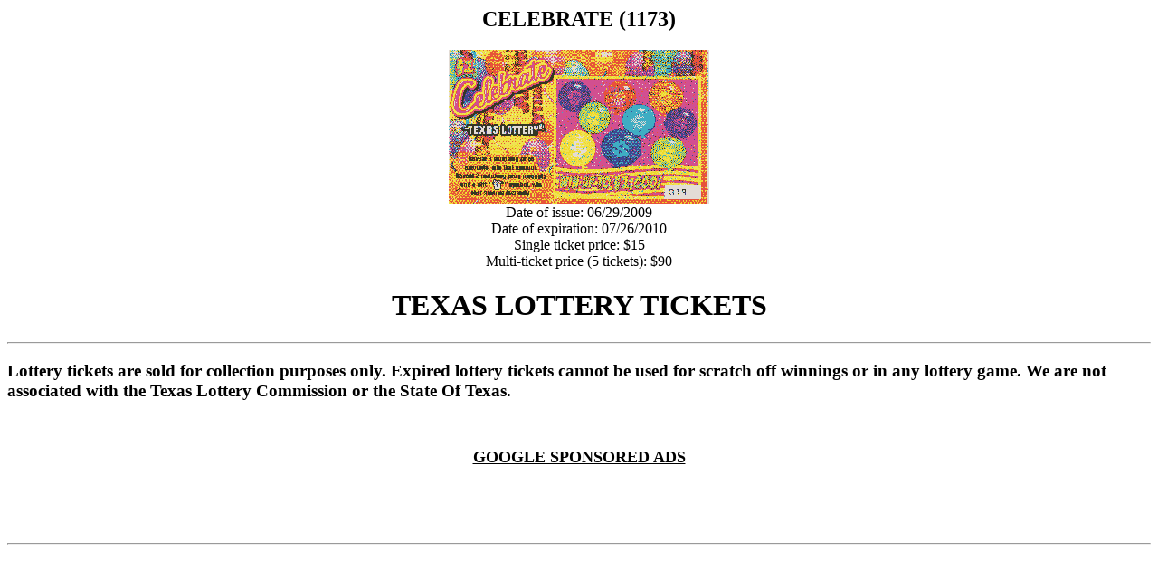

--- FILE ---
content_type: text/html
request_url: https://lotology.com/1173.html
body_size: 1663
content:
<!DOCTYPE HTML PUBLIC "-//SQ//DTD HTML 2.0 HoTMetaL + extensions//EN"> 
 
<HTML>
 
<HEAD>
<TITLE>Texas Lottery Ticket 1173</TITLE>
</HEAD>
 
<BODY>
<CENTER>
<H2>CELEBRATE (1173)</H2>
</CENTER>
<CENTER>
</CENTER>
<CENTER>
<IMG SRC="1173.gif" ALT="Celebrate" BORDER="0" width="288" height="171"> 
</CENTER>
<CENTER>
</CENTER>
<CENTER>
Date of issue: 06/29/2009</CENTER>
<CENTER>
Date of expiration: 07/26/2010 
</CENTER>
<CENTER>
Single ticket price: $15 
</CENTER>
<CENTER>
Multi-ticket price (5 tickets): $90</CENTER>
<CENTER>
<H1>TEXAS LOTTERY TICKETS</H1>
</CENTER>
<HR>
<H3>Lottery tickets are sold for collection purposes only. Expired lottery
tickets cannot be used for scratch off winnings or in any lottery game. We are
not associated with the Texas Lottery Commission or the State Of Texas.</H3>
<P><BR>
</P>
<P align="center">
<u><b><font size="4">GOOGLE SPONSORED ADS</font></b></u></P>
<P align="center">&nbsp;<script type="text/javascript"><!--
google_ad_client = "pub-2002599755406990";
google_ad_width = 728;
google_ad_height = 15;
google_ad_format = "728x15_0ads_al_s";
google_ad_channel ="";
//--></script>
<script type="text/javascript"
  src="http://pagead2.googlesyndication.com/pagead/show_ads.js">
</script>
<P align="center">&nbsp;<P align="center"><script type="text/javascript"><!--
google_ad_client = "pub-2002599755406990";
google_ad_width = 468;
google_ad_height = 60;
google_ad_format = "468x60_as";
google_ad_type = "text_image";
google_ad_channel ="";
google_color_border = "FFFFFF";
google_color_bg = "000000";
google_color_link = "FFFFCC";
google_color_text = "FFFFFF";
google_color_url = "FFFF66";
//--></script>
<script type="text/javascript"
  src="http://pagead2.googlesyndication.com/pagead/show_ads.js">
</script>


<P>
<HR>
</BODY>
</HTML>
 
